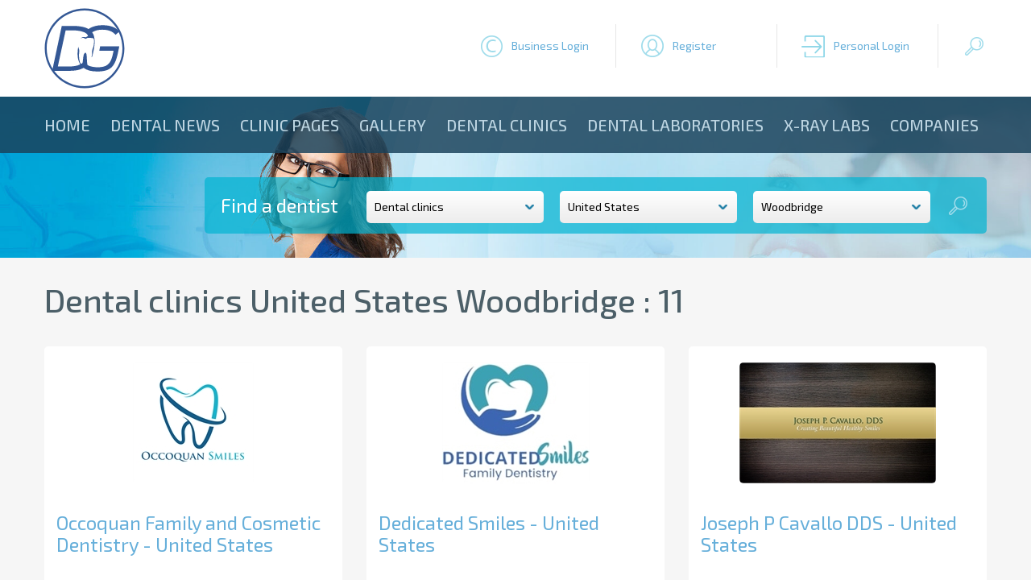

--- FILE ---
content_type: text/html; charset=utf-8
request_url: https://www.google.com/recaptcha/api2/aframe
body_size: 268
content:
<!DOCTYPE HTML><html><head><meta http-equiv="content-type" content="text/html; charset=UTF-8"></head><body><script nonce="m6It9pWVVTNpWz1T9EA-xw">/** Anti-fraud and anti-abuse applications only. See google.com/recaptcha */ try{var clients={'sodar':'https://pagead2.googlesyndication.com/pagead/sodar?'};window.addEventListener("message",function(a){try{if(a.source===window.parent){var b=JSON.parse(a.data);var c=clients[b['id']];if(c){var d=document.createElement('img');d.src=c+b['params']+'&rc='+(localStorage.getItem("rc::a")?sessionStorage.getItem("rc::b"):"");window.document.body.appendChild(d);sessionStorage.setItem("rc::e",parseInt(sessionStorage.getItem("rc::e")||0)+1);localStorage.setItem("rc::h",'1768831003385');}}}catch(b){}});window.parent.postMessage("_grecaptcha_ready", "*");}catch(b){}</script></body></html>